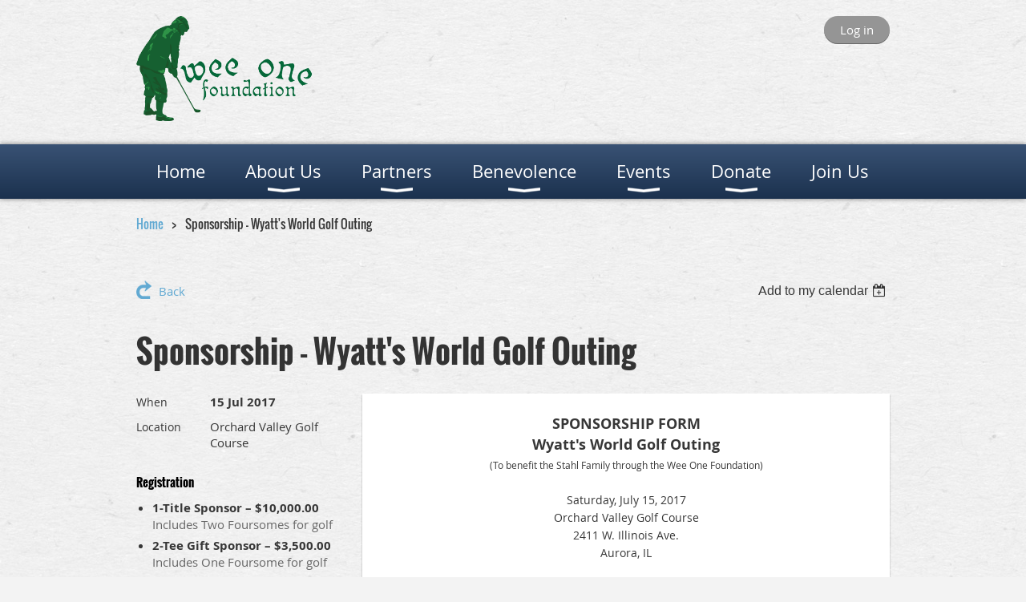

--- FILE ---
content_type: text/html; charset=utf-8
request_url: https://weeone.org/event-2550208
body_size: 8887
content:
<!DOCTYPE html>
<!--[if lt IE 7 ]><html lang="en" class="no-js ie6 "><![endif]-->
<!--[if IE 7 ]><html lang="en" class="no-js ie7 "> <![endif]-->
<!--[if IE 8 ]><html lang="en" class="no-js ie8 "> <![endif]-->
<!--[if IE 9 ]><html lang="en" class="no-js ie9 "><![endif]-->
<!--[if (gt IE 9)|!(IE)]><!--><html lang="en" class="no-js "> <!--<![endif]-->
  <head id="Head1">
		<link rel="stylesheet" type="text/css" href="https://kit-pro.fontawesome.com/releases/latest/css/pro.min.css" />
<meta name="viewport" content="width=device-width, initial-scale=1.0">
<link href="https://sf.wildapricot.org/BuiltTheme/bookshelf_textbook.v3.0/current/5d20427d/Styles/combined.css" rel="stylesheet" type="text/css" /><link href="https://weeone.org/resources/theme/customStyles.css?t=637593546956470000" rel="stylesheet" type="text/css" /><link href="https://live-sf.wildapricot.org/WebUI/built9.12.1-8e232c8/scripts/public/react/index-84b33b4.css" rel="stylesheet" type="text/css" /><link href="https://live-sf.wildapricot.org/WebUI/built9.12.1-8e232c8/css/shared/ui/shared-ui-compiled.css" rel="stylesheet" type="text/css" /><script type="text/javascript" language="javascript" id="idJavaScriptEnvironment">var bonaPage_BuildVer='9.12.1-8e232c8';
var bonaPage_AdminBackendUrl = '/admin/';
var bonaPage_StatRes='https://live-sf.wildapricot.org/WebUI/';
var bonaPage_InternalPageType = { isUndefinedPage : false,isWebPage : false,isAdminPage : false,isDialogPage : false,isSystemPage : true,isErrorPage : false,isError404Page : false };
var bonaPage_PageView = { isAnonymousView : true,isMemberView : false,isAdminView : false };
var WidgetMode = 0;
var bonaPage_IsUserAnonymous = true;
var bonaPage_ThemeVer='5d20427d0637593546956470000'; var bonaPage_ThemeId = 'bookshelf_textbook.v3.0'; var bonaPage_ThemeVersion = '3.0';
var bonaPage_id='1860283'; version_id='';
if (bonaPage_InternalPageType && (bonaPage_InternalPageType.isSystemPage || bonaPage_InternalPageType.isWebPage) && window.self !== window.top) { var success = true; try { var tmp = top.location.href; if (!tmp) { top.location = self.location; } } catch (err) { try { if (self != top) { top.location = self.location; } } catch (err) { try { if (self != top) { top = self; } success = false; } catch (err) { success = false; } } success = false; } if (!success) { window.onload = function() { document.open('text/html', 'replace'); document.write('<ht'+'ml><he'+'ad></he'+'ad><bo'+'dy><h1>Wrong document context!</h1></bo'+'dy></ht'+'ml>'); document.close(); } } }
try { function waMetricsGlobalHandler(args) { if (WA.topWindow.waMetricsOuterGlobalHandler && typeof(WA.topWindow.waMetricsOuterGlobalHandler) === 'function') { WA.topWindow.waMetricsOuterGlobalHandler(args); }}} catch(err) {}
 try { if (parent && parent.BonaPage) parent.BonaPage.implementBonaPage(window); } catch (err) { }
try { document.write('<style type="text/css"> .WaHideIfJSEnabled, .HideIfJSEnabled { display: none; } </style>'); } catch(err) {}
var bonaPage_WebPackRootPath = 'https://live-sf.wildapricot.org/WebUI/built9.12.1-8e232c8/scripts/public/react/';</script><script type="text/javascript" language="javascript" src="https://live-sf.wildapricot.org/WebUI/built9.12.1-8e232c8/scripts/shared/bonapagetop/bonapagetop-compiled.js" id="idBonaPageTop"></script><script type="text/javascript" language="javascript" src="https://live-sf.wildapricot.org/WebUI/built9.12.1-8e232c8/scripts/public/react/index-84b33b4.js" id="ReactPublicJs"></script><script type="text/javascript" language="javascript" src="https://live-sf.wildapricot.org/WebUI/built9.12.1-8e232c8/scripts/shared/ui/shared-ui-compiled.js" id="idSharedJs"></script><script type="text/javascript" language="javascript" src="https://live-sf.wildapricot.org/WebUI/built9.12.1-8e232c8/General.js" id=""></script><script type="text/javascript" language="javascript" src="https://sf.wildapricot.org/BuiltTheme/bookshelf_textbook.v3.0/current/5d20427d/Scripts/combined.js" id=""></script><title>Wee One Foundation - Sponsorship - Wyatt&#39;s World Golf Outing</title>
<meta name="Keywords" content="wee one, wee one foundation, golf help, superintendent, golf, gcsaa, wee, foundation, donate, one for wee one, golf event, medical help, financial need, "/>
<link rel="shortcut icon" type="image/ico" href="/Resources/Pictures/weeone.ico"  /><link rel="search" type="application/opensearchdescription+xml" title="weeone.org" href="/opensearch.ashx" /></head>
  <body id="PAGEID_1860283" class="publicContentView LayoutMain">
<div class="mLayout layoutMain state1" id="mLayout">

<script type="text/javascript">
/*
var layoutState = document.getElementById('mLayout');
var rsStateWidth1 = 960;
var rsStateWidth2 = 600;
var rsStateWidth3 = 320;

function SetStateLayout()
{
	var bodyWidth = BonaPage.getInnerWidth();

	layoutState.className = layoutState.className.replace(/\s?state\d+/g,"");

	if( bodyWidth >= rsStateWidth1 )
		layoutState.className += ' state1';
	if( bodyWidth >= rsStateWidth2 && bodyWidth < rsStateWidth1 )
		layoutState.className += ' state2';
	if( bodyWidth < rsStateWidth2 )
		layoutState.className += ' state3';

	// message
	if( !document.getElementById('textWidth') )
	{
		var firstEl = layoutState.getElementsByTagName('div')[0];
		var newDivElem = document.createElement('div');
		newDivElem.id = 'textWidth';
		layoutState.insertBefore(newDivElem, firstEl);
	}
	document.getElementById('textWidth').innerHTML = 'bodyWidth: ' + bodyWidth;
}


jq$(function(){

	SetStateLayout();

	if (window.addEventListener)
	{
		window.addEventListener('resize', function() { SetStateLayout(); }, false);
		window.addEventListener("orientationchange", function() { SetStateLayout(); }, false);
	}

});*/

</script> <!-- header zone -->
		<div class="zoneHeader1">
			<div class="container_12">
				<div class="s1_grid_12 s2_grid_12 s3_grid_12">
<div id="idHeaderContentHolder" data-componentId="Header" class="WaPlaceHolder WaPlaceHolderHeader" style="min-height:150px;"><div style=""><div id="id_S6CyWvo" data-componentId="S6CyWvo" class="WaLayoutContainerFirst" style="margin-bottom:10px;"><table cellspacing="0" cellpadding="0" class="WaLayoutTable" style=""><tr data-componentId="S6CyWvo_row" class="WaLayoutRow"><td id="id_eN4R7DL" data-componentId="eN4R7DL" class="WaLayoutItem" style="width:50%;"><div id="id_Chq2A5j" class="WaLayoutPlaceHolder placeHolderContainer" data-componentId="Chq2A5j" style=""><div style=""><div id="idHeaderContent" class="WaGadgetOnly WaGadgetContent headerContent gadgetStyleNone" style="margin-bottom:0px;height:150px;" data-componentId="sHvoecB" ><div class="gadgetStyleBody gadgetContentEditableArea" style="" data-editableArea="0" data-areaHeight="auto">
<img src="/resources/Pictures/wee_one_website%202016.png" alt="" title="" border="0" width="235" height="131"><br></div>
<script type="text/javascript">if (window.WA) { new WaContentGadgetResizer({ id: 'idHeaderContent' }); }</script>
</div></div></div></td><td style="width:0px;display:none;" data-componentId="eN4R7DL_separator" class="WaLayoutSeparator"><div style="width: inherit;"></div></td><td id="id_lQm1Hlu" data-componentId="lQm1Hlu" class="WaLayoutItem" style="width:50%;"><div id="id_oNEh9TV" class="WaLayoutPlaceHolder placeHolderContainer" data-componentId="oNEh9TV" style=""><div style=""><div id="id_fylOOTM" class="WaGadgetOnly WaGadgetLoginButton  gadgetStyleNone" style="" data-componentId="fylOOTM" ><div class="alignRight">
  <div class="loginBoxLinkContainer">
    <a class="loginBoxLinkButton" href="https://weeone.org/Sys/Login">Log in</a>
  </div>
  </div>
</div></div></div></td></tr></table> </div><div id="id_yOhi7Wr" class="WaGadget WaGadgetMenuHorizontal  menuStyle004" style="margin-bottom:20px;" data-componentId="yOhi7Wr" ><div class="menuBackground"></div>
<div class="menuInner">
	<ul class="firstLevel">
<li class=" ">
	<div class="item">
		<a href="https://weeone.org/" title="Home"><span>Home</span></a>
</div>
</li>
	
<li class=" dir">
	<div class="item">
		<a href="https://weeone.org/page-1623241" title="About Us"><span>About Us</span></a>
<ul class="secondLevel">
<li class=" ">
	<div class="item">
		<a href="https://weeone.org/page-1630183" title="Governance"><span>Governance</span></a>
</div>
</li>
	
<li class=" ">
	<div class="item">
		<a href="https://weeone.org/page-1630184" title="FAQ&#39;s"><span>FAQ&#39;s</span></a>
</div>
</li>
	
<li class=" ">
	<div class="item">
		<a href="https://weeone.org/Cancellation-Policy" title="Cancellation Policy"><span>Cancellation Policy</span></a>
</div>
</li>
	
<li class=" ">
	<div class="item">
		<a href="https://weeone.org/page-1623248" title="Contact Us"><span>Contact Us</span></a>
</div>
</li>
	
</ul>
</div>
</li>
	
<li class=" dir">
	<div class="item">
		<a href="https://weeone.org/page-1630208" title="Partners"><span>Partners</span></a>
<ul class="secondLevel">
<li class=" dir">
	<div class="item">
		<a href="https://weeone.org/page-1699724" title="Wee One Sponsors"><span>Wee One Sponsors</span></a>
<ul class="secondLevel">
<li class=" ">
	<div class="item">
		<a href="https://weeone.org/page-1623244" title="Annual Contributors"><span>Annual Contributors</span></a>
</div>
</li>
	
<li class=" ">
	<div class="item">
		<a href="https://weeone.org/page-1691607" title="Chapter/Group Sponsors"><span>Chapter/Group Sponsors</span></a>
</div>
</li>
	
</ul>
</div>
</li>
	
<li class=" dir">
	<div class="item">
		<a href="https://weeone.org/page-1699725" title="ONE for the Wee One"><span>ONE for the Wee One</span></a>
<ul class="secondLevel">
<li class=" ">
	<div class="item">
		<a href="https://weeone.org/page-1655773" title="Individual Partners"><span>Individual Partners</span></a>
</div>
</li>
	
<li class=" ">
	<div class="item">
		<a href="https://weeone.org/page-1691247" title="Corporate Partners"><span>Corporate Partners</span></a>
</div>
</li>
	
</ul>
</div>
</li>
	
<li class=" dir">
	<div class="item">
		<a href="https://weeone.org/page-1656165" title="Sponsor/Partner Opportunities"><span>Sponsor/Partner Opportunities</span></a>
<ul class="secondLevel">
<li class=" ">
	<div class="item">
		<a href="https://weeone.org/page-1699875" title="Corporate Partnership"><span>Corporate Partnership</span></a>
</div>
</li>
	
<li class=" ">
	<div class="item">
		<a href="https://weeone.org/page-1699876" title="Event Sponsorship "><span>Event Sponsorship </span></a>
</div>
</li>
	
</ul>
</div>
</li>
	
</ul>
</div>
</li>
	
<li class=" dir">
	<div class="item">
		<a href="https://weeone.org/page-1630191" title="Benevolence"><span>Benevolence</span></a>
<ul class="secondLevel">
<li class=" ">
	<div class="item">
		<a href="https://weeone.org/page-1630192" title="Testimonials"><span>Testimonials</span></a>
</div>
</li>
	
<li class=" ">
	<div class="item">
		<a href="https://weeone.org/page-1630193" title="General Information"><span>General Information</span></a>
</div>
</li>
	
<li class=" ">
	<div class="item">
		<a href="https://weeone.org/page-1630194" title="Submit a Request"><span>Submit a Request</span></a>
</div>
</li>
	
</ul>
</div>
</li>
	
<li class=" dir">
	<div class="item">
		<a href="https://weeone.org/page-1623243" title="Events "><span>Events </span></a>
<ul class="secondLevel">
<li class=" ">
	<div class="item">
		<a href="https://weeone.org/page-1630202" title="Wee One Upcoming Events Calendar"><span>Wee One Upcoming Events Calendar</span></a>
</div>
</li>
	
<li class=" ">
	<div class="item">
		<a href="https://weeone.org/Rivers-Family-Golf-Outing" title="Rivers Family Golf Outing"><span>Rivers Family Golf Outing</span></a>
</div>
</li>
	
<li class=" ">
	<div class="item">
		<a href="https://weeone.org/Georgia-Wee-One-Golf-Event" title="Georgia"><span>Georgia</span></a>
</div>
</li>
	
<li class=" ">
	<div class="item">
		<a href="https://weeone.org/Illinois" title="Illinois"><span>Illinois</span></a>
</div>
</li>
	
<li class=" ">
	<div class="item">
		<a href="https://weeone.org/Indiana-Wee-One-Golf-Outing" title="Indiana"><span>Indiana</span></a>
</div>
</li>
	
<li class=" ">
	<div class="item">
		<a href="https://weeone.org/Iowa" title="Iowa"><span>Iowa</span></a>
</div>
</li>
	
<li class=" ">
	<div class="item">
		<a href="https://weeone.org/page-1860295" title="Michigan"><span>Michigan</span></a>
</div>
</li>
	
<li class=" ">
	<div class="item">
		<a href="https://weeone.org/Minnesota-Wee-One-Golf-Outing" title="Minnesota"><span>Minnesota</span></a>
</div>
</li>
	
<li class=" ">
	<div class="item">
		<a href="https://weeone.org/page-1860298" title="MO-KAN"><span>MO-KAN</span></a>
</div>
</li>
	
<li class=" ">
	<div class="item">
		<a href="https://weeone.org/Ohio-Wee-One-Fundraiser" title="Ohio"><span>Ohio</span></a>
</div>
</li>
	
<li class=" ">
	<div class="item">
		<a href="https://weeone.org/pinehills17" title="Wisconsin"><span>Wisconsin</span></a>
</div>
</li>
	
<li class=" ">
	<div class="item">
		<a href="https://weeone.org/2025-Pro/Superintendent-Invitational" title="2025 Pro/Superintendent Invitational"><span>2025 Pro/Superintendent Invitational</span></a>
</div>
</li>
	
</ul>
</div>
</li>
	
<li class=" dir">
	<div class="item">
		<a href="https://weeone.org/page-1634705" title="Donate"><span>Donate</span></a>
<ul class="secondLevel">
<li class=" ">
	<div class="item">
		<a href="https://weeone.org/page-1634706" title="One for the Wee One"><span>One for the Wee One</span></a>
</div>
</li>
	
<li class=" ">
	<div class="item">
		<a href="https://weeone.org/page-1630195" title="Wee One Foundation"><span>Wee One Foundation</span></a>
</div>
</li>
	
</ul>
</div>
</li>
	
<li class=" ">
	<div class="item">
		<a href="https://weeone.org/page-1623242" title="Join Us"><span>Join Us</span></a>
</div>
</li>
	
</ul>
</div>

<script type="text/javascript">
	jq$(function()
	{
		var gadgetHorMenu = jq$('#id_yOhi7Wr'),
			gadgetHorMenuContainer = gadgetHorMenu.find('.menuInner'),
			firstLevelMenu = gadgetHorMenu.find('ul.firstLevel'),
			holderInitialMenu = firstLevelMenu.children(),
			outsideItems = null,
			phantomElement = '<li class="phantom"><div class="item"><a href="#"><span>&#x2261;</span></a><ul class="secondLevel"></ul></div></li>',
			placeHolder = gadgetHorMenu.parents('.WaLayoutPlaceHolder'),
			placeHolderId = placeHolder && placeHolder.attr('data-componentId'),
			mobileState = false,
			rsStateWidth2 = 617,
			isTouchSupported = !!(('ontouchstart' in window) || (window.DocumentTouch && document instanceof DocumentTouch) || (navigator.msPointerEnabled && navigator.msMaxTouchPoints));


		function resizeMenu()
		{
			var i,
				len,
				fitMenuWidth = 0,
				menuItemPhantomWidth = 80;

			// background track
			gadgetHorMenu.find('.menuBackground').css(
			{
				'width': jq$('body').width(),
				'left': ( ( jq$('body').width() - gadgetHorMenu.width() ) * -0.5 )
			});

			firstLevelMenu.html( holderInitialMenu).removeClass('adapted').css({ width: 'auto' }); // restore initial menu

			if( !gadgetHorMenuContainer.find('.menuButton').size() )
			{
				gadgetHorMenuContainer.prepend('<div class="menuButton"></div>');

				gadgetHorMenuContainer.find('.menuButton').on("click",function()
				{
					gadgetHorMenuContainer.find('ul.firstLevel').toggle();
					return false;
				});

				jq$('body').on("click",function()
				{
					if( mobileState )
						gadgetHorMenuContainer.find('ul.firstLevel').hide();
				});
			}

			// for state 3
			if( jq$(window).width() < rsStateWidth2 && mobileState == false )
			{
				gadgetHorMenuContainer.find('ul.firstLevel').attr('style','');
				mobileState = true;

				return false;
			}

			if( jq$(window).width() >= rsStateWidth2 )
			{
				gadgetHorMenuContainer.find('ul.firstLevel').attr('style','');
				mobileState = false;
			}


			if( firstLevelMenu.width() > gadgetHorMenuContainer.width() ) // if menu oversize
			{
				menuItemPhantomWidth = firstLevelMenu.addClass('adapted').append( phantomElement).children('.phantom').width();

				for( i = 0, len = holderInitialMenu.size(); i <= len; i++ )
				{
					fitMenuWidth += jq$( holderInitialMenu.get(i) ).width();

					if( fitMenuWidth + menuItemPhantomWidth > gadgetHorMenuContainer.width() )
					{
						outsideItems = firstLevelMenu.children(':gt('+(i-1)+'):not(.phantom)').remove();
						firstLevelMenu.find('.phantom > .item > ul').append( outsideItems);
						break;
					}
				}
				gadgetHorMenu.find('.phantom > .item > a').click(function(){ return false; });
			}

			disableFirstTouch();

			firstLevelMenu.css( 'width', '' ); // restore initial menu width
			firstLevelMenu.children().removeClass('last-child').eq(-1).addClass('last-child'); // add last-child mark
		}

		resizeMenu();

		jq$(window).resize(function()
		{
			resizeMenu();
		});

		function onLayoutColumnResized(sender, args)
		{
			args = args || {};

			if (placeHolderId && (placeHolderId == args.leftColPlaceHolderId || placeHolderId == args.rightColPlaceHolderId))
			{
				resizeMenu();
			}
		}

		BonaPage.addPageStateHandler(BonaPage.PAGE_PARSED, function() { WA.Gadgets.LayoutColumnResized.addHandler(onLayoutColumnResized); });
		BonaPage.addPageStateHandler(BonaPage.PAGE_UNLOADED, function() { WA.Gadgets.LayoutColumnResized.removeHandler(onLayoutColumnResized); });

        function disableFirstTouch()
        {
         if (!isTouchSupported) return;

          jq$('#id_yOhi7Wr').find('.menuInner li.dir > .item > a').on( 'click', function(event)
          {
            if( !this.touchCounter )
              this.touchCounter = 0;

            if( this.touchCounter >= 1 )
            {
              this.touchCounter = 0;
              return true;
            }
            this.touchCounter++;

            if (!mobileState)
            {
              WA.stopEventDefault(event);
            }
          });

          jq$('#id_yOhi7Wr').find('.menuInner li.dir > .item > a').on( 'mouseout', function(event)
          {
            if( !this.touchCounter )
              this.touchCounter = 0;
            this.touchCounter = 0;
          });
        }

        disableFirstTouch();
	});
</script></div><div id="id_GsQDnbD" class="WaGadgetLast WaGadgetBreadcrumbs  gadgetStyleNone" style="" data-componentId="GsQDnbD" ><div class="gadgetStyleBody " style=""  data-areaHeight="auto">
<ul>
<li><a href="https://weeone.org/">Home</a></li>
<li class="last">Sponsorship - Wyatt&#39;s World Golf Outing</li>
</ul>
</div>
</div></div>
</div></div>
			</div>
		</div>
		<div class="zoneHeader2">
			<div class="container_12">
				<div class="s1_grid_12 s2_grid_12 s3_grid_12">
</div>
			</div>
		</div>
		<div class="zoneHeader3">
			<div class="container_12">
				<div class="s1_grid_12 s2_grid_12 s3_grid_12">
</div>
			</div>
		</div>
		<div class="zoneHeader4">
			<div class="container_12">
				<div class="s1_grid_12 s2_grid_12 s3_grid_12">
</div>
			</div>
		</div>
		<!-- /header zone -->

<!-- content zone -->
	<div class="zoneContent">
		<div class="container_12">
			<div class="s1_grid_12 s2_grid_12 s3_grid_12">
<div id="idPrimaryContentBlock1Content" data-componentId="Content" class="WaPlaceHolder WaPlaceHolderContent" style=""><div style=""><div id="id_HdIIETy" class="WaGadgetOnly WaGadgetEvents  gadgetStyleNone WaGadgetEventsStateDetails" style="" data-componentId="HdIIETy" >



<form method="post" action="" id="form">
<div class="aspNetHidden">
<input type="hidden" name="__VIEWSTATE" id="__VIEWSTATE" value="XzwQ6C9+1Tv30BiHLjHWw7ycVV0/bIo1UEdXTx4fzrnAEsT0FAiP1BdOHpxhFdllbkspv2kkGRrXPlECQkyrzVTf2/nMUh7vQf7vRs67xBA7O0qxRCemOxU7HWzHGQKySbwnKa/bDxNTHlGUucxtvAgdUQ3JZJpsttq0o9WXNXg8m9LdnlRPi667HaAfC4NDKmzzrCvCrBlGfIXL9GXjJESDJDRYpB+CRnJaVXXrunHTBPIM1UGwn0FKaxyegT/+ZT/uuNZyrxmUkXhM7UoURGpWGeRb5FmNxmUSL83zhauqFc3n" />
</div>

    
    <input type="hidden" name="FunctionalBlock1$contentModeHidden" id="FunctionalBlock1_contentModeHidden" value="1" />



       
  <div id="idEventsTitleMainContainer" class="pageTitleOuterContainer">
    <div id="idEventBackContainer" class="pageBackContainer">
      <a id="FunctionalBlock1_ctl00_eventPageViewBase_ctl00_ctl00_back" class="eventBackLink" href="javascript: history.back();">Back</a>
    </div>
      
    <div id="idEventViewSwitcher" class="pageViewSwitcherOuterContainer">
      
<div class="cornersContainer"><div class="topCorners"><div class="c1"></div><div class="c2"></div><div class="c3"></div><div class="c4"></div><div class="c5"></div></div></div>
  <div class="pageViewSwitcherContainer"><div class="d1"><div class="d2"><div class="d3"><div class="d4"><div class="d5"><div class="d6"><div class="d7"><div class="d8"><div class="d9"><div class="inner">
    <div id="init-add-event-to-calendar-dropdown-2550208" class="semantic-ui" style="color: inherit; background: transparent;"></div>
    <script>
      function initAddEventToCalendarDropDown2550208()
      {
        if (typeof window.initAddEventToCalendarDropDown !== 'function') { return; }
      
        const domNodeId = 'init-add-event-to-calendar-dropdown-2550208';
        const event = {
          id: '2550208',
          title: 'Sponsorship - Wyatt&#39;s World Golf Outing',
          description: '   SPONSORSHIP FORM     Wyatt&amp;#39;s World Golf Outing     (To benefit the Stahl Family through the Wee One Foundation)           Saturday, July 15, 2017      Orchard Valley Golf Course        2411 W. Illinois Ave.      Aurora, IL            This year through the Wee One Foundation, a Golf Outing will be held on July 15th at the Orchard Valley Golf Course in Aurora, IL to raise funds to support Wyatt and the Stahl family.   The Stahls are reaching out to you for your support in our efforts. Hopefully, you will help make this moment a great shot --- perhaps you will be able to join us at the event, help via sponsorship, and/or donations for the raffles &amp;amp; auctions items.  Click here for more details regarding Wyatt.                  SPONSORSHIP LEVELS:      Hole Sponsor - $250.00          * Hole Signage with Logo                * Name Listed on Website               Reception Sponsor - $1,000.00          * Custom Signage in Reception Room throughout the day              * Name &amp;amp; Logo on Website               Beverage Cart Sponsor - $1,000.00          * Custom Signage on Carts throughout the day                * Name &amp;amp; Logo on website                    Cart Sponsor - $2,500.00          * One Foursome at the event                * Recognized in Press Releases and Eblasts              * Verbal recognition at reception              * Custom signage on ALL carts              * Name and logo on website               Tee Gift Sponsor - $3,500.00       * One Foursome at the event              * Recognized in Press Releases and Eblasts            * Name &amp;amp; Logo on Giveaways to All Golfers            * Name &amp;amp; Logo on Website         Title Sponsor - $10,000.00          * Opportunity to Speak at event during Reception              * Verbal Recognition at Event throughout day              * Two, Foursomes at the Event              * Logo printed on Tee Gift Give-ways to Golfers              * Inclusion in Press Releases with Quote from Company Rep.              * Name &amp;amp; Logo included on website, all event printed materials, social media outlets including Facebook mentions and Eblasts.               Silent Auction Donations:           Donate an item you think will draw interest from the attendees.  All donations can be made with your sponsorship registration.                  Event questions please contact Janna Stahl.    Questions about registration or website, please contact Wee One.'.replace(/\r+/g, ''),
          location: 'Orchard Valley Golf Course',
          url: window.location.href,
          allDay: 'False' === 'False',
          start: '2017-07-15T05:00:00Z', 
          end: '2017-07-16T05:00:00Z',
          sessions: [{"title":"Sponsorship - Wyatt&#39;s World Golf Outing","start":"2017-07-15T05:00:00Z","end":"2017-07-16T05:00:00Z","allDay":true}]
        };
      
        window.initAddEventToCalendarDropDown(event, domNodeId);
      }    
    
      window.BonaPage.addPageStateHandler(window.BonaPage.PAGE_PARSED, initAddEventToCalendarDropDown2550208);

    </script>
  </div></div></div></div></div></div></div></div></div></div></div>
<div class="cornersContainer"><div class="bottomCorners"><div class="c5"></div><div class="c4"></div><div class="c3"></div><div class="c2"></div><div class="c1"></div></div></div>

    </div>
    <div class="pageTitleContainer eventsTitleContainer">
      <h1 class="pageTitle SystemPageTitle">
        Sponsorship - Wyatt&#39;s World Golf Outing
      </h1>
    </div>
  </div>
      

      


<div class="boxOuterContainer boxBaseView"><div class="cornersContainer"><div class="topCorners"><div class="c1"></div><div class="c2"></div><div class="c3"></div><div class="c4"></div><div class="c5"></div><!--[if gt IE 6]><!--><div class="r1"><div class="r2"><div class="r3"><div class="r4"><div class="r5"></div></div></div></div></div><!--<![endif]--></div></div><div  class="boxContainer"><div class="d1"><div class="d2"><div class="d3"><div class="d4"><div class="d5"><div class="d6"><div class="d7"><div class="d8"><div class="d9"><div class="inner">
      
    <div class="boxBodyOuterContainer"><div class="cornersContainer"><div class="topCorners"><div class="c1"></div><div class="c2"></div><div class="c3"></div><div class="c4"></div><div class="c5"></div><!--[if gt IE 6]><!--><div class="r1"><div class="r2"><div class="r3"><div class="r4"><div class="r5"></div></div></div></div></div><!--<![endif]--></div></div><div  class="boxBodyContainer"><div class="d1"><div class="d2"><div class="d3"><div class="d4"><div class="d5"><div class="d6"><div class="d7"><div class="d8"><div class="d9"><div class="inner">
          
        <div class="boxBodyInfoOuterContainer boxBodyInfoViewFill"><div class="cornersContainer"><div class="topCorners"><div class="c1"></div><div class="c2"></div><div class="c3"></div><div class="c4"></div><div class="c5"></div><!--[if gt IE 6]><!--><div class="r1"><div class="r2"><div class="r3"><div class="r4"><div class="r5"></div></div></div></div></div><!--<![endif]--></div></div><div  class="boxBodyInfoContainer"><div class="d1"><div class="d2"><div class="d3"><div class="d4"><div class="d5"><div class="d6"><div class="d7"><div class="d8"><div class="d9"><div class="inner">
              
            

<div class="boxInfoContainer">
  <ul class="boxInfo">
    <li class="eventInfoStartDate">
      <label class="eventInfoBoxLabel">When</label>
      <div class="eventInfoBoxValue"><strong>15 Jul 2017</strong></div>
    </li>
    
    
    
    
    
    <li id="FunctionalBlock1_ctl00_eventPageViewBase_ctl00_ctl00_eventInfoBox_locationLi" class="eventInfoLocation">
      <label class="eventInfoBoxLabel">Location</label>
      <div class="eventInfoBoxValue"><span>Orchard Valley Golf Course</span></div>
    </li>
    
    
  </ul>
</div>

            
<div class="registrationInfoContainer">
  
    <h4 id="idRegistrationInfo" class="infoTitle">Registration</h4>
    <div class="infoText"></div>
  
  
    <ul class="registrationInfo">
  
    <li id="FunctionalBlock1_ctl00_eventPageViewBase_ctl00_ctl00_eventRegistrationTypesView_registrationTypesRepeater_ctl01_regTypeLi">
      <label class="regTypeLiLabel">
        <strong>
          1-Title Sponsor – $10,000.00
        </strong>
        
        
      </label>
      <div class="regTypeLiValue">
        <span class="regTypeLiValueSpan">
          Includes Two Foursomes for golf
        </span>
      </div>
    </li>
  
    <li id="FunctionalBlock1_ctl00_eventPageViewBase_ctl00_ctl00_eventRegistrationTypesView_registrationTypesRepeater_ctl02_regTypeLi">
      <label class="regTypeLiLabel">
        <strong>
          2-Tee Gift Sponsor – $3,500.00
        </strong>
        
        
      </label>
      <div class="regTypeLiValue">
        <span class="regTypeLiValueSpan">
          Includes One Foursome for golf
        </span>
      </div>
    </li>
  
    <li id="FunctionalBlock1_ctl00_eventPageViewBase_ctl00_ctl00_eventRegistrationTypesView_registrationTypesRepeater_ctl03_regTypeLi">
      <label class="regTypeLiLabel">
        <strong>
          3-Cart Sponsor – $2,500.00
        </strong>
        
        
      </label>
      <div class="regTypeLiValue">
        <span class="regTypeLiValueSpan">
          Includes One Foursome for golf
        </span>
      </div>
    </li>
  
    <li id="FunctionalBlock1_ctl00_eventPageViewBase_ctl00_ctl00_eventRegistrationTypesView_registrationTypesRepeater_ctl04_regTypeLi">
      <label class="regTypeLiLabel">
        <strong>
          4-Beverage Cart Sponsor – $1,000.00
        </strong>
        
        
      </label>
      <div class="regTypeLiValue">
        <span class="regTypeLiValueSpan">
          
        </span>
      </div>
    </li>
  
    <li id="FunctionalBlock1_ctl00_eventPageViewBase_ctl00_ctl00_eventRegistrationTypesView_registrationTypesRepeater_ctl05_regTypeLi">
      <label class="regTypeLiLabel">
        <strong>
          5-Reception Sponsor – $1,000.00
        </strong>
        
        
      </label>
      <div class="regTypeLiValue">
        <span class="regTypeLiValueSpan">
          
        </span>
      </div>
    </li>
  
    <li id="FunctionalBlock1_ctl00_eventPageViewBase_ctl00_ctl00_eventRegistrationTypesView_registrationTypesRepeater_ctl06_regTypeLi">
      <label class="regTypeLiLabel">
        <strong>
          6-Hole Sponsor – $250.00
        </strong>
        
        
      </label>
      <div class="regTypeLiValue">
        <span class="regTypeLiValueSpan">
          
        </span>
      </div>
    </li>
  
    </ul>  
  
</div>

              
            
              
            <div id="FunctionalBlock1_ctl00_eventPageViewBase_ctl00_ctl00_regTypeHr" class="regTypeHr" style="clear: both;"><hr /></div>

            
                
            
<div class="boxActionContainer">
  <div class="inner">
    
    
    
    
      <div class="infoRegistrationIsClosed">Registration is closed</div>
    
    
  </div>
</div>
              
          <div class="clearEndContainer"></div></div></div></div></div></div></div></div></div></div></div></div><div class="cornersContainer"><div class="bottomCorners"><!--[if gt IE 6]><!--><div class="r1"><div class="r2"><div class="r3"><div class="r4"><div class="r5"></div></div></div></div></div><!--<![endif]--><div class="c5"></div><div class="c4"></div><div class="c3"></div><div class="c2"></div><div class="c1"></div></div></div></div>

          <div class="boxBodyContentOuterContainer"><div class="cornersContainer"><div class="topCorners"><div class="c1"></div><div class="c2"></div><div class="c3"></div><div class="c4"></div><div class="c5"></div><!--[if gt IE 6]><!--><div class="r1"><div class="r2"><div class="r3"><div class="r4"><div class="r5"></div></div></div></div></div><!--<![endif]--></div></div><div  class="boxBodyContentContainer fixedHeight"><div class="d1"><div class="d2"><div class="d3"><div class="d4"><div class="d5"><div class="d6"><div class="d7"><div class="d8"><div class="d9"><div class="inner gadgetEventEditableArea">
                  <div align="center">
  <span><font class="Apple-style-span"><font style="font-weight: bold; font-size: 18px;">SPONSORSHIP FORM<br>
  Wyatt's World Golf Outing</font><br>
  <font style="font-size: 12px;">(To benefit the Stahl Family&nbsp;through the Wee One Foundation)</font></font></span>
</div>

<div style="text-align: center;">
  <font style="font-size: 14px;"><font class="Apple-style-span"><br>
  Saturday, July 15, 2017</font></font>
</div>

<div style="text-align: center;">
  <font style="font-size: 14px;">Orchard Valley Golf Course<br></font>
</div>

<div style="text-align: center;">
  <font style="font-size: 14px;">2411 W. Illinois Ave.</font>
</div>

<div align="center">
  <font class="Apple-style-span" style="font-size: 14px;">Aurora, IL</font>
</div>

<div style="font-size: 12px;">
  <br>

  <p>This year through the Wee One Foundation, a Golf Outing will be held on July 15th at the Orchard Valley Golf Course in Aurora, IL to raise funds to support Wyatt and the Stahl family.&nbsp;&nbsp; The Stahls are reaching out to you for your support in our efforts. Hopefully, you will help make this moment a great shot --- perhaps you will be able to join us at the event, help via sponsorship, and/or donations for the raffles &amp; auctions items. &nbsp;<a href="/Wyatts-World">Click here</a> for more details regarding Wyatt.</p>
</div>

<div style="font-size: 12px;">
  <br>
  <br>
  <strong>SPONSORSHIP LEVELS:</strong>
</div>

<div style="font-size: 12px;">
  <strong>Hole Sponsor - $250.00</strong>
</div>

<div style="font-size: 12px;">
  <ul>
    <li>Hole Signage with Logo<br></li>

    <li>Name Listed on Website</li>
  </ul>
</div>

<div style="font-size: 12px;">
  <strong><br>
  Reception Sponsor - $1,000.00</strong>
</div>

<div style="font-size: 12px;">
  <ul>
    <li>Custom Signage in Reception Room throughout the day</li>

    <li>Name &amp; Logo on Website</li>
  </ul>
</div>

<div style="font-size: 12px;">
  <strong><br>
  Beverage Cart Sponsor - $1,000.00</strong>
</div>

<div style="font-size: 12px;">
  <ul>
    <li>Custom Signage on Carts throughout the day<br></li>

    <li>Name &amp; Logo on website<br></li>
  </ul>
</div>

<div style="font-size: 12px;">
  <strong><br></strong>
</div>

<div style="font-size: 12px;">
  <strong>Cart Sponsor - $2,500.00</strong>
</div>

<div style="font-size: 12px;">
  <ul>
    <li>One Foursome at the event<br></li>

    <li>Recognized in Press Releases and Eblasts</li>

    <li>Verbal recognition at reception</li>

    <li>Custom signage on ALL carts</li>

    <li>Name and logo on website</li>
  </ul>
</div>

<div style="font-size: 12px;">
  <strong><br>
  Tee Gift Sponsor - $3,500.00</strong>
</div>

<ul style="font-size: 12px;">
  <li>One Foursome at the event<br></li>

  <li>Recognized in Press Releases and Eblasts</li>

  <li>Name &amp; Logo on Giveaways to All Golfers</li>

  <li>Name &amp; Logo on Website</li>
</ul>

<div style="font-size: 12px;">
  <strong>Title Sponsor - $10,000.00</strong>
</div>

<div style="font-size: 12px;">
  <ul>
    <li>Opportunity to Speak at event during Reception</li>

    <li>Verbal Recognition at Event throughout day</li>

    <li>Two, Foursomes at the Event</li>

    <li>Logo printed on Tee Gift Give-ways to Golfers</li>

    <li>Inclusion in Press Releases with Quote from Company Rep.</li>

    <li>Name &amp; Logo included on website, all event printed materials, social media outlets including Facebook mentions and Eblasts.</li>
  </ul>
</div>

<div style="font-size: 12px;">
  <strong><u><br>
  Silent Auction Donations:</u></strong>
</div>

<blockquote style="font-size: 12px;">
  <div>
    Donate an item you think will draw interest from the attendees. &nbsp;All d<span><span>onations can be made with your sponsorship registration.</span></span>
  </div>

  <div>
    <span><span><br></span></span>
  </div>
</blockquote><font style="font-size: 12px;">Event questions please contact <a href="mailto:jannastahl15@gmail.com">Janna Stahl.</a>&nbsp;<br>
Questions about registration or website, please contact <a href="mailto:luke@weeone.org">Wee One.</a></font>
              <div class="clearEndContainer"></div></div></div></div></div></div></div></div></div></div></div></div><div class="cornersContainer"><div class="bottomCorners"><!--[if gt IE 6]><!--><div class="r1"><div class="r2"><div class="r3"><div class="r4"><div class="r5"></div></div></div></div></div><!--<![endif]--><div class="c5"></div><div class="c4"></div><div class="c3"></div><div class="c2"></div><div class="c1"></div></div></div></div>
        
      <div class="clearEndContainer"></div></div></div></div></div></div></div></div></div></div></div></div><div class="cornersContainer"><div class="bottomCorners"><!--[if gt IE 6]><!--><div class="r1"><div class="r2"><div class="r3"><div class="r4"><div class="r5"></div></div></div></div></div><!--<![endif]--><div class="c5"></div><div class="c4"></div><div class="c3"></div><div class="c2"></div><div class="c1"></div></div></div></div>
       
  <div class="clearEndContainer"></div></div></div></div></div></div></div></div></div></div></div></div><div class="cornersContainer"><div class="bottomCorners"><!--[if gt IE 6]><!--><div class="r1"><div class="r2"><div class="r3"><div class="r4"><div class="r5"></div></div></div></div></div><!--<![endif]--><div class="c5"></div><div class="c4"></div><div class="c3"></div><div class="c2"></div><div class="c1"></div></div></div></div>



<script>
    var isBatchWizardRegistration = false;
    if (isBatchWizardRegistration) 
    {
        var graphqlOuterEndpoint = '/sys/api/graphql';;
        var batchEventRegistrationWizard = window.createBatchEventRegistrationWizard(graphqlOuterEndpoint);
        
        batchEventRegistrationWizard.openWizard({
            eventId: 2550208
        });
    }
</script>

 

  
<div class="aspNetHidden">

	<input type="hidden" name="__VIEWSTATEGENERATOR" id="__VIEWSTATEGENERATOR" value="2AE9EEA8" />
</div></form></div></div>
</div></div>
		</div>
	</div>
	<!-- /content zone -->

<!-- footer zone -->
		<div class="zoneFooter1">
			<div class="container_12">
				<div class="s1_grid_12 s2_grid_12 s3_grid_12">
<div id="idFooterContentHolder" data-componentId="Footer" class="WaPlaceHolder WaPlaceHolderFooter" style="background-color:transparent;"><div style=""><div id="idFooterContent" class="WaGadgetOnly WaGadgetContent footerContent gadgetStyleNone" style="margin-bottom:0px;" data-componentId="m5PaDOs" ><div class="gadgetStyleBody gadgetContentEditableArea" style="" data-editableArea="0" data-areaHeight="auto">
<div align="right" style="line-height: 14px;"><font style="font-size: 12px;">
  © 2025 Wee One Foundation
</font></div>

<div style="text-align: right; line-height: 14px;"><font style="font-size: 12px;">
  (630) 457-7276 º <a href="mailto:admin@weeone.org" title="Email the Wee One">Email</a> º <a href="https://www.facebook.com/WeeOneFoundation" target="_blank">Facebook</a> º <a href="https://twitter.com/wee1foundation" target="_blank">Twitter</a>
</font></div>

<div align="right" style="line-height: 14px;"><font style="font-size: 12px;">
  11855 Archer Avenue º Lemont, IL º 60439
</font></div></div>
</div></div>
</div></div>
			</div>
		</div>
		<div class="zoneFooter2">
			<div class="container_12">
				<div class="s1_grid_12 s2_grid_12 s3_grid_12">
</div>
			</div>
		</div>
		<div class="zoneFooter3">
			<div class="container_12">
				<div class="s1_grid_12 s2_grid_12 s3_grid_12">
</div>

<div class="s1_grid_12 s2_grid_12 s3_grid_12">
<div id="idFooterPoweredByContainer">
	<span id="idFooterPoweredByWA">
Powered by <a href="http://www.wildapricot.com" target="_blank">Wild Apricot</a> Membership Software</span>
</div>
</div>
</div>
		</div>
		<!-- /footer zone -->

</div></body>
</html>
<script type="text/javascript">if (window.BonaPage && BonaPage.setPageState) { BonaPage.setPageState(BonaPage.PAGE_PARSED); }</script>